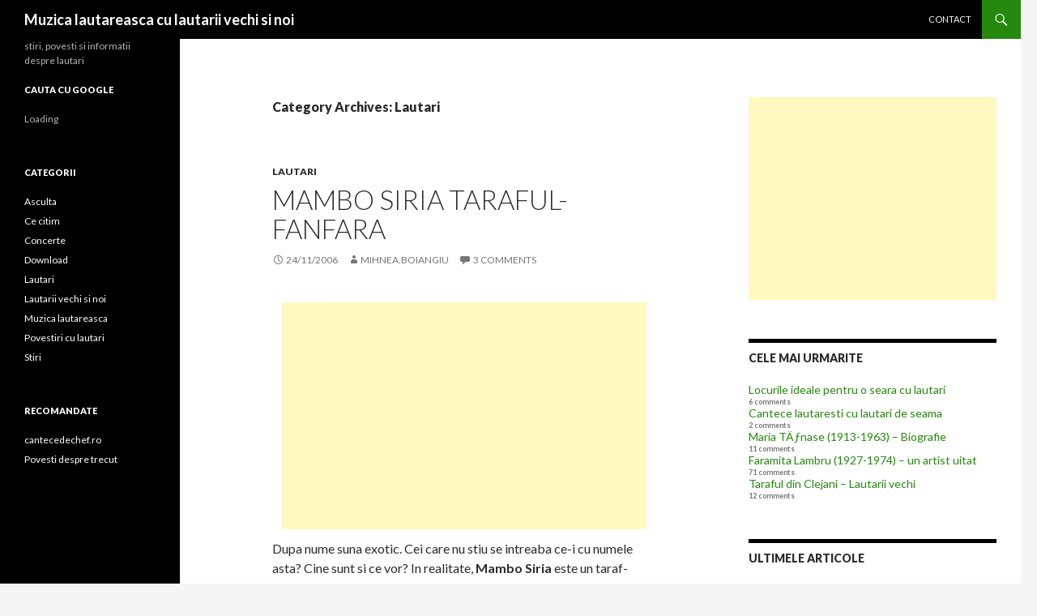

--- FILE ---
content_type: text/html; charset=UTF-8
request_url: http://www.lautari.ro/category/lautari/page/3/
body_size: 13884
content:
<!DOCTYPE html>
<!--[if IE 7]>
<html class="ie ie7" lang="en-US">
<![endif]-->
<!--[if IE 8]>
<html class="ie ie8" lang="en-US">
<![endif]-->
<!--[if !(IE 7) & !(IE 8)]><!-->
<html lang="en-US">
<!--<![endif]-->
<head>
	<meta charset="UTF-8">
	<meta name="viewport" content="width=device-width">
	<title>Lautari | Muzica lautareasca cu lautarii vechi si noi - Part 3</title>
	<link rel="profile" href="http://gmpg.org/xfn/11">
	<link rel="pingback" href="http://www.lautari.ro/xmlrpc.php">
	<!--[if lt IE 9]>
	<script src="http://www.lautari.ro/wp-content/themes/twentyfourteen/js/html5.js"></script>
	<![endif]-->
	<meta name='robots' content='max-image-preview:large' />

<!-- All in One SEO Pack 2.2.6.2 by Michael Torbert of Semper Fi Web Design[310,379] -->
<meta name="keywords"  content="lautari,lautarii vechi si noi" />
<meta name="robots" content="noindex,follow" />
<link rel='prev' href='http://www.lautari.ro/category/lautari/page/2/' />

<link rel="canonical" href="http://www.lautari.ro/category/lautari/page/3/" />
<!-- /all in one seo pack -->
<link rel='dns-prefetch' href='//fonts.googleapis.com' />
<link rel='dns-prefetch' href='//s.w.org' />
<link rel="alternate" type="application/rss+xml" title="Muzica lautareasca cu lautarii vechi si noi &raquo; Feed" href="http://www.lautari.ro/feed/" />
<link rel="alternate" type="application/rss+xml" title="Muzica lautareasca cu lautarii vechi si noi &raquo; Comments Feed" href="http://www.lautari.ro/comments/feed/" />
<link rel="alternate" type="application/rss+xml" title="Muzica lautareasca cu lautarii vechi si noi &raquo; Lautari Category Feed" href="http://www.lautari.ro/category/lautari/feed/" />
		<script type="text/javascript">
			window._wpemojiSettings = {"baseUrl":"https:\/\/s.w.org\/images\/core\/emoji\/13.1.0\/72x72\/","ext":".png","svgUrl":"https:\/\/s.w.org\/images\/core\/emoji\/13.1.0\/svg\/","svgExt":".svg","source":{"concatemoji":"http:\/\/www.lautari.ro\/wp-includes\/js\/wp-emoji-release.min.js?ver=5.8.12"}};
			!function(e,a,t){var n,r,o,i=a.createElement("canvas"),p=i.getContext&&i.getContext("2d");function s(e,t){var a=String.fromCharCode;p.clearRect(0,0,i.width,i.height),p.fillText(a.apply(this,e),0,0);e=i.toDataURL();return p.clearRect(0,0,i.width,i.height),p.fillText(a.apply(this,t),0,0),e===i.toDataURL()}function c(e){var t=a.createElement("script");t.src=e,t.defer=t.type="text/javascript",a.getElementsByTagName("head")[0].appendChild(t)}for(o=Array("flag","emoji"),t.supports={everything:!0,everythingExceptFlag:!0},r=0;r<o.length;r++)t.supports[o[r]]=function(e){if(!p||!p.fillText)return!1;switch(p.textBaseline="top",p.font="600 32px Arial",e){case"flag":return s([127987,65039,8205,9895,65039],[127987,65039,8203,9895,65039])?!1:!s([55356,56826,55356,56819],[55356,56826,8203,55356,56819])&&!s([55356,57332,56128,56423,56128,56418,56128,56421,56128,56430,56128,56423,56128,56447],[55356,57332,8203,56128,56423,8203,56128,56418,8203,56128,56421,8203,56128,56430,8203,56128,56423,8203,56128,56447]);case"emoji":return!s([10084,65039,8205,55357,56613],[10084,65039,8203,55357,56613])}return!1}(o[r]),t.supports.everything=t.supports.everything&&t.supports[o[r]],"flag"!==o[r]&&(t.supports.everythingExceptFlag=t.supports.everythingExceptFlag&&t.supports[o[r]]);t.supports.everythingExceptFlag=t.supports.everythingExceptFlag&&!t.supports.flag,t.DOMReady=!1,t.readyCallback=function(){t.DOMReady=!0},t.supports.everything||(n=function(){t.readyCallback()},a.addEventListener?(a.addEventListener("DOMContentLoaded",n,!1),e.addEventListener("load",n,!1)):(e.attachEvent("onload",n),a.attachEvent("onreadystatechange",function(){"complete"===a.readyState&&t.readyCallback()})),(n=t.source||{}).concatemoji?c(n.concatemoji):n.wpemoji&&n.twemoji&&(c(n.twemoji),c(n.wpemoji)))}(window,document,window._wpemojiSettings);
		</script>
		<style type="text/css">
img.wp-smiley,
img.emoji {
	display: inline !important;
	border: none !important;
	box-shadow: none !important;
	height: 1em !important;
	width: 1em !important;
	margin: 0 .07em !important;
	vertical-align: -0.1em !important;
	background: none !important;
	padding: 0 !important;
}
</style>
	<link rel='stylesheet' id='wp-block-library-css'  href='http://www.lautari.ro/wp-includes/css/dist/block-library/style.min.css?ver=5.8.12' type='text/css' media='all' />
<link rel='stylesheet' id='wp-pagenavi-css'  href='http://www.lautari.ro/wp-content/plugins/wp-pagenavi/pagenavi-css.css?ver=2.70' type='text/css' media='all' />
<link rel='stylesheet' id='twentyfourteen-lato-css'  href='https://fonts.googleapis.com/css?family=Lato%3A300%2C400%2C700%2C900%2C300italic%2C400italic%2C700italic&#038;subset=latin%2Clatin-ext' type='text/css' media='all' />
<link rel='stylesheet' id='genericons-css'  href='http://www.lautari.ro/wp-content/themes/twentyfourteen/genericons/genericons.css?ver=3.0.3' type='text/css' media='all' />
<link rel='stylesheet' id='twentyfourteen-style-css'  href='http://www.lautari.ro/wp-content/themes/twentyfourteen/style.css?ver=5.8.12' type='text/css' media='all' />
<!--[if lt IE 9]>
<link rel='stylesheet' id='twentyfourteen-ie-css'  href='http://www.lautari.ro/wp-content/themes/twentyfourteen/css/ie.css?ver=20131205' type='text/css' media='all' />
<![endif]-->
<link rel='stylesheet' id='wordpress-popular-posts-css'  href='http://www.lautari.ro/wp-content/plugins/wordpress-popular-posts/style/wpp.css?ver=3.2.2' type='text/css' media='all' />
<!-- This site uses the Google Analytics by Yoast plugin v5.4.4 - Universal enabled - https://yoast.com/wordpress/plugins/google-analytics/ -->
<script type="text/javascript">
	(function(i,s,o,g,r,a,m){i['GoogleAnalyticsObject']=r;i[r]=i[r]||function(){
		(i[r].q=i[r].q||[]).push(arguments)},i[r].l=1*new Date();a=s.createElement(o),
		m=s.getElementsByTagName(o)[0];a.async=1;a.src=g;m.parentNode.insertBefore(a,m)
	})(window,document,'script','//www.google-analytics.com/analytics.js','__gaTracker');

	__gaTracker('create', 'UA-348893-9', 'auto');
	__gaTracker('set', 'forceSSL', true);
	__gaTracker('require', 'displayfeatures');
	__gaTracker('send','pageview');

</script>
<!-- / Google Analytics by Yoast -->
<script type='text/javascript' src='http://www.lautari.ro/wp-includes/js/jquery/jquery.js?ver=3.6.0' id='jquery-core-js'></script>
<script type='text/javascript' src='http://www.lautari.ro/wp-includes/js/jquery/jquery-migrate.min.js?ver=3.3.2' id='jquery-migrate-js'></script>
<link rel="https://api.w.org/" href="http://www.lautari.ro/wp-json/" /><link rel="alternate" type="application/json" href="http://www.lautari.ro/wp-json/wp/v2/categories/6" /><link rel="EditURI" type="application/rsd+xml" title="RSD" href="http://www.lautari.ro/xmlrpc.php?rsd" />
<link rel="wlwmanifest" type="application/wlwmanifest+xml" href="http://www.lautari.ro/wp-includes/wlwmanifest.xml" /> 
<meta name="generator" content="WordPress 5.8.12" />

	<!-- Start Of Script Generated By cforms v540 [Oliver Seidel | www.deliciousdays.com] -->
	<link rel="stylesheet" type="text/css" href="http://www.lautari.ro/wp-content/plugins/contactforms/styling/cforms.css" />
	<script type="text/javascript" src="http://www.lautari.ro/wp-content/plugins/contactforms/js/cforms.js"></script>
	<!-- End Of Script Generated By cforms -->

<meta name="robots" content="noindex,follow" />
<!-- <meta name="NextGEN" version="2.0.79" /> -->
<link id='MediaRSS' rel='alternate' type='application/rss+xml' title='NextGEN Gallery RSS Feed' href='http://www.lautari.ro/wp-content/plugins/nextgen-gallery/products/photocrati_nextgen/modules/ngglegacy/xml/media-rss.php' />
<!-- Vipers Video Quicktags v6.6.0 | http://www.viper007bond.com/wordpress-plugins/vipers-video-quicktags/ -->
<style type="text/css">
.vvqbox { display: block; max-width: 100%; visibility: visible !important; margin: 10px auto; } .vvqbox img { max-width: 100%; height: 100%; } .vvqbox object { max-width: 100%; } 
</style>
<script type="text/javascript">
// <![CDATA[
	var vvqflashvars = {};
	var vvqparams = { wmode: "opaque", allowfullscreen: "true", allowscriptaccess: "always" };
	var vvqattributes = {};
	var vvqexpressinstall = "http://www.lautari.ro/wp-content/plugins/vipers-video-quicktags/resources/expressinstall.swf";
// ]]>
</script>
<script async src="//pagead2.googlesyndication.com/pagead/js/adsbygoogle.js"></script>
<script>
  (adsbygoogle = window.adsbygoogle || []).push({
    google_ad_client: "ca-pub-5505698715170817",
    enable_page_level_ads: true
  });
</script>
</head>

<body class="archive paged category category-lautari category-6 paged-3 category-paged-3 group-blog masthead-fixed list-view">
<div id="page" class="hfeed site">
	
	<header id="masthead" class="site-header" role="banner">
		<div class="header-main">
			<h1 class="site-title"><a href="http://www.lautari.ro/" rel="home">Muzica lautareasca cu lautarii vechi si noi</a></h1>

			<div class="search-toggle">
				<a href="#search-container" class="screen-reader-text" aria-expanded="false" aria-controls="search-container">Search</a>
			</div>

			<nav id="primary-navigation" class="site-navigation primary-navigation" role="navigation">
				<button class="menu-toggle">Primary Menu</button>
				<a class="screen-reader-text skip-link" href="#content">Skip to content</a>
				<div id="primary-menu" class="nav-menu"><ul>
<li class="page_item page-item-2"><a href="http://www.lautari.ro/contact/">Contact</a></li>
</ul></div>
			</nav>
		</div>

		<div id="search-container" class="search-box-wrapper hide">
			<div class="search-box">
				<form role="search" method="get" class="search-form" action="http://www.lautari.ro/">
				<label>
					<span class="screen-reader-text">Search for:</span>
					<input type="search" class="search-field" placeholder="Search &hellip;" value="" name="s" />
				</label>
				<input type="submit" class="search-submit" value="Search" />
			</form>			</div>
		</div>
	</header><!-- #masthead -->

	<div id="main" class="site-main">

	<section id="primary" class="content-area">
		<div id="content" class="site-content" role="main">

			
			<header class="archive-header">
				<h1 class="archive-title">Category Archives: Lautari</h1>

							</header><!-- .archive-header -->

			
<article id="post-18" class="post-18 post type-post status-publish format-standard hentry category-lautari tag-lautari-dinescu tag-lautari-la-cetate tag-mambo-siria">
	
	<header class="entry-header">
				<div class="entry-meta">
			<span class="cat-links"><a href="http://www.lautari.ro/category/lautari/" rel="category tag">Lautari</a></span>
		</div>
		<h1 class="entry-title"><a href="http://www.lautari.ro/mambo-siria/" rel="bookmark">Mambo Siria Taraful-Fanfara</a></h1>
		<div class="entry-meta">
			<span class="entry-date"><a href="http://www.lautari.ro/mambo-siria/" rel="bookmark"><time class="entry-date" datetime="2006-11-24T13:16:44+02:00">24/11/2006</time></a></span> <span class="byline"><span class="author vcard"><a class="url fn n" href="http://www.lautari.ro/author/admin/" rel="author">mihnea.boiangiu</a></span></span>			<span class="comments-link"><a href="http://www.lautari.ro/mambo-siria/#comments">3 Comments</a></span>
					</div><!-- .entry-meta -->
	</header><!-- .entry-header -->

		<div class="entry-content">
		
<!-- Easy Plugin for AdSense V8.20 -->
<!-- [leadin: 0 urCount: 0 urMax: 0] -->
<div class="ezAdsense adsense adsense-leadin" style="text-align:center;margin:12px;"><script async src="//pagead2.googlesyndication.com/pagead/js/adsbygoogle.js"></script>
<!-- Lautari_top_post -->
<ins class="adsbygoogle"
     style="display:block"
     data-ad-client="ca-pub-5505698715170817"
     data-ad-slot="1900916497"
     data-ad-format="auto"></ins>
<script>
(adsbygoogle = window.adsbygoogle || []).push({});
</script></div>
<!-- Easy Plugin for AdSense V8.20 -->
<p>Dupa nume suna exotic. Cei care nu stiu se intreaba ce-i cu numele asta? Cine sunt si ce vor? In realitate, <strong>Mambo Siria</strong> este un taraf-fanfara descoperit de Mircea Dinescu.</p>
<p>Formatia este din zona mosiei lui Dinescu, adica din Darvari, Mehedinti. Ritmurile pe care canta Mambo Siria sunt specifice zonei. Daca ati auzit vreodata lautari cantand la nuntile de la tara, sau la inmormantari atunci stiti despre ce vorbesc. Personal gasesc interesanta muzica lor, desi nu este nici muzica de mahala, nici de pahar si nici genul de muzica de petrecere.</p>
<span class="vvqbox vvqyoutube" style="width:400px;height:315px;"><span id="vvq-18-youtube-1"><a href="http://www.youtube.com/watch?v=En3IaJ0mEQM"><img src="http://img.youtube.com/vi/En3IaJ0mEQM/0.jpg" alt="YouTube Preview Image" /></a></span></span>
<span class="vvqbox vvqyoutube" style="width:400px;height:315px;"><span id="vvq-18-youtube-2"><a href="http://www.youtube.com/watch?v=1TbW5pO4sD0"><img src="http://img.youtube.com/vi/1TbW5pO4sD0/0.jpg" alt="YouTube Preview Image" /></a></span></span>

<!-- Easy Plugin for AdSense V8.20 -->
<!-- [leadout: 1 urCount: 1 urMax: 0] -->
<div class="ezAdsense adsense adsense-leadout" style="text-align:center;margin:12px;"><script async src="//pagead2.googlesyndication.com/pagead/js/adsbygoogle.js"></script>
<!-- Lautari_post_under -->
<ins class="adsbygoogle"
     style="display:inline-block;width:300px;height:250px"
     data-ad-client="ca-pub-5505698715170817"
     data-ad-slot="7807849298"></ins>
<script>
(adsbygoogle = window.adsbygoogle || []).push({});
</script></div>
<!-- Easy Plugin for AdSense V8.20 -->
	</div><!-- .entry-content -->
	
	<footer class="entry-meta"><span class="tag-links"><a href="http://www.lautari.ro/tag/lautari-dinescu/" rel="tag">lautari dinescu</a><a href="http://www.lautari.ro/tag/lautari-la-cetate/" rel="tag">lautari la cetate</a><a href="http://www.lautari.ro/tag/mambo-siria/" rel="tag">mambo siria</a></span></footer></article><!-- #post-## -->

<article id="post-17" class="post-17 post type-post status-publish format-standard hentry category-lautari category-noutati-despre-lautarii-vechi-si-noi tag-fratii-gore tag-romica-puceanu">
	
	<header class="entry-header">
				<div class="entry-meta">
			<span class="cat-links"><a href="http://www.lautari.ro/category/lautari/" rel="category tag">Lautari</a>, <a href="http://www.lautari.ro/category/noutati-despre-lautarii-vechi-si-noi/" rel="category tag">Lautarii vechi si noi</a></span>
		</div>
		<h1 class="entry-title"><a href="http://www.lautari.ro/romica-puceanu/" rel="bookmark">Romica Puceanu</a></h1>
		<div class="entry-meta">
			<span class="entry-date"><a href="http://www.lautari.ro/romica-puceanu/" rel="bookmark"><time class="entry-date" datetime="2006-11-22T16:05:06+02:00">22/11/2006</time></a></span> <span class="byline"><span class="author vcard"><a class="url fn n" href="http://www.lautari.ro/author/admin/" rel="author">mihnea.boiangiu</a></span></span>			<span class="comments-link"><a href="http://www.lautari.ro/romica-puceanu/#comments">13 Comments</a></span>
					</div><!-- .entry-meta -->
	</header><!-- .entry-header -->

		<div class="entry-content">
		<p>Artisti mari care au fost uitati. Daca rescolesti internetul nu ai sa gasesti foarte multe informatii, despre Romica Puceanu. Am incercat sa strang toate cautarile mele intr-un articol, care sa prezinte cat mai bine viata cantaretei.</p>
<p><img alt="Romica Puceanu" title="Romica Puceanu" style="margin: 0pt 1em 1em 0pt; float: left" src="http://img226.imageshack.us/img226/8711/romicapuceanuli6.jpg" />Romica Puceanu s-a nascut in anul 1928, in Bucuresti. Deoarece facea parte dintr-o familie de cantareti, Romica Puceanu si-a facut debutul la varsta de 14 ani. In anii 1960-1970 Romica Puceanu a devenit o artista neintrecuta in planul muzicii lautaresti. Tot in aceasta perioada a inregistrat cateva albume alaturi de mari artisti ai vremii: Floarea Cioaca, Taraful Fratilor Gore sau Ion Albesteanu. In cantecele interpretei sa observa influentele orientale imbinate cu cu muzica traditionala tiganeasca. Spre exemplu melodia &#8220;Ileana, Ileana&#8221; are un ritm extraordinar cu influente turecesti.</p>
<p>Alte melodii de succes ale interpretei sunt: &#8220;La carciuma de la drum&#8221;, &#8220;Inima de tiganca&#8221;, &#8220;De cand te iubesc pe tine&#8221;, &#8220;Saraiman&#8221;. Speram ca acest tezaur nu se va pierde in negura vremurilor. Spun asta, fiindca exista foarte putine informatii despre acesti artisti de muzica lautareasca. Probabil ca in acea perioada neagra a comunismului, erau foarte greu de acceptat ca niste artisti veritabili, si de aceea nimeni nu le-a acordat nicio atentie.</p>
<p>Romica Puceanu s-a stins din viata in anul 1996 in urma unui tragic accident de masina. Cantecele de succes au ramas in inimile romanilor si nu numai. Romica Puceanu a fost si este apreciata si peste hotare, si reprezinta un punct de referinta in muzica traditionala lautareasca.</p>
<p><img width="400" alt="Romica Puceanu si Fratii Gore" title="Romica Puceanu si Fratii Gore" src="http://img20.imageshack.us/img20/6683/romica1cv8.jpg" /></p>
 <!-- Easy Plugin for AdSense Unfiltered [count: 2 is not less than 2] -->	</div><!-- .entry-content -->
	
	<footer class="entry-meta"><span class="tag-links"><a href="http://www.lautari.ro/tag/fratii-gore/" rel="tag">fratii gore</a><a href="http://www.lautari.ro/tag/romica-puceanu/" rel="tag">romica puceanu</a></span></footer></article><!-- #post-## -->

<article id="post-16" class="post-16 post type-post status-publish format-standard hentry category-lautari category-noutati-despre-lautarii-vechi-si-noi tag-biografie tag-ciuleandra tag-maria-tanase tag-muzica-de-petrecere">
	
	<header class="entry-header">
				<div class="entry-meta">
			<span class="cat-links"><a href="http://www.lautari.ro/category/lautari/" rel="category tag">Lautari</a>, <a href="http://www.lautari.ro/category/noutati-despre-lautarii-vechi-si-noi/" rel="category tag">Lautarii vechi si noi</a></span>
		</div>
		<h1 class="entry-title"><a href="http://www.lautari.ro/maria-tanase-biografie/" rel="bookmark">Maria TÄƒnase (1913-1963) &#8211; Biografie</a></h1>
		<div class="entry-meta">
			<span class="entry-date"><a href="http://www.lautari.ro/maria-tanase-biografie/" rel="bookmark"><time class="entry-date" datetime="2006-11-15T23:44:58+02:00">15/11/2006</time></a></span> <span class="byline"><span class="author vcard"><a class="url fn n" href="http://www.lautari.ro/author/admin/" rel="author">mihnea.boiangiu</a></span></span>			<span class="comments-link"><a href="http://www.lautari.ro/maria-tanase-biografie/#comments">11 Comments</a></span>
					</div><!-- .entry-meta -->
	</header><!-- .entry-header -->

		<div class="entry-content">
		<p>Despre acest nume se pot scrie pagini intregi. Eu o sa va spun cateva lucruri esentiale din viata unei mare artiste a neamului. &#8220;Ne aflam in fata unui fenomen! N-am mai auzit pana azi nici un cantaret izbutind sa interpreteze cu asemenea talent si originalitate cantecul nostru popular, pastrand nealterata autenticitatea versului si melodiei&#8221;, spunea compozitorul si dirijorul Theodor Rogalski.</p>
<p><img style="margin: 0pt 1em 1em 0pt; float: left;" title="Maria Tanase" src="http://img236.imageshack.us/img236/2916/mariatk4.jpg" alt="Maria Tanase" align="left" /><strong>Maria Tanase</strong> s-a nascut in Bucuresti, pe 25 septembrie 1913, in mahalaua Caramidarilor, pe ulita Livada cu Duzi. Era fiica Anei Munteanu si a horticultorului Ionel Coanda Tanase. Prima data a aparut in public pe scena Caminului Cultural &#8220;Caramidarii de Jos&#8221; in anul 1921. Apoi pe scena Liceului &#8220;Ion Heliade Radulescu&#8221;, unde a frecventat cursul inferior. Cu ajutorul gazetarului Sandu Eliad a patruns in atmosfera unui cenaclu al tinerilor intelectuali ai carui memebrii o vor sfatui sa-si valorifice insusirile artistice si sa urce pe scena. Debutul artistic a avut loc la teatrul de revista condus de renumitul Constantin Tanase. Apare in revista &#8220;Carabus-Expres&#8221; din 2 iunie 1934 cu pseudonimul daruit de Constantin Tanase &#8211; Mary Atanasiu.<br />
Primele inregistrari pe discuri de ceara le-a facut in anul 1936 sub patronajul casei de discuri londoneze &#8220;Columbia&#8221;, cu ajutorul artistei Aurora Sotropa, de care a legat-o ulterior o mare prietenie si la invitatia careia a mers la Viena pentru a face noi inregistrari, in toamna aceluiasi an. Aparitia Mariei Tanase, o interpreta necunoscuta, careia vestita si vechea firma londoneza ii imprima un numar mare de discuri se inregistreaza ca un eveniment. In 20 febraurie 1937, Maria Tanase debuteaza la Radio Bucuresti.</p>
<p>In 1938 se integreaza in colectivul artistic al &#8220;Alhambrei&#8221; intemeiata de omul de teatru Nicolae Vladoianu, acceptand sa cante cu un taraf taranesc alcatuit de ea. Dupa succesul cu &#8220;Constelatia Alhambrei&#8221; accepta sa-si verse tolba cu cantece pe estrada restaurantului &#8220;Neptun&#8221;, langa Piata Buzesti, unde ii va cunoaste pe Nicolae Folescu, marele nostru cantaret de opera, scriitorul Alexandru Hodos, sculptorul Mac Constantinescu, poetul Camil Baltazar, dipliomati si oameni de afaceri straini, atrasi de noutatea si frumusetea folclorului romanesc, desavarsirea doinelor noastre si intelepciunea cuprinsa in versul romanesc, rezultat din lunga si grea suferinta. Incepand cu 1939 se deschide activitatea internationala a talentatei interprete. Maria Tanase si Grigoras Dinicu sunt desemnati &#8220;ambasadori ai muzicii populare romanesti&#8221; la expozitia internationala de al New York.</p>
<p><a href="http://www.lautari.ro/wp-content/uploads/2006/11/Maria_Tanase_1.jpg"><img loading="lazy" class="aligncenter size-full wp-image-258" title="Maria_Tanase" src="http://www.lautari.ro/wp-content/uploads/2006/11/Maria_Tanase_1.jpg" alt="" width="325" height="492" srcset="http://www.lautari.ro/wp-content/uploads/2006/11/Maria_Tanase_1.jpg 325w, http://www.lautari.ro/wp-content/uploads/2006/11/Maria_Tanase_1-198x300.jpg 198w" sizes="(max-width: 325px) 100vw, 325px" /></a></p>
<p>In anii &#8217;40, in perioada dictaturii legionare, artista a avut mari probleme si datorita faptului ca avea cercul sau de prieteni evrei &#8211; Harry Brauner. Matritele discurilor aflate in discoteca Radio au fost distruse in mare parte. Salvarea vine din partea unui demnitar strain, care doreste sa asculte muzica populara interpretata de Maria Tanase si din partea unui vechi angajat al Radiodifuziunii, care scoate la iveala doua discuri nedistruse ale interpretei. A revenit in viata artistica si s-a bucurat de un mare succes turneul ei in Turcia, unde este declarata &#8220;cetatean de onoare&#8221;.</p>
<p>In anul 1955, a primit â€žPremiul de Statâ€, iar doi ani mai tarziu titlul de â€žArtist emeritâ€. Maria Tanase dorea ca restul vietii sa-l inchine invatamÃ¢ntului pedagogic de factura folclorica. La cererea sa, a fost transferata in functia de folclorist la orchestra â€žTaraful Gorjuluiâ€œ din Tg. Jiu, unde prezinta concerte si spectacole apartinand filonului folcloric oltenesc. S-a stins din viata in anul 1963 la 22 iunie.</p>
<p>Maria Tanase a lasat in urma s-a o bogata mostenire folclorica si artistica. Vreau sa reamintesc cateva piese celebre din repertoriul artistei: &#8220;Bun e vinul ghiurghiuliu&#8221;, &#8220;Ciuleandra&#8221;, &#8220;Agurida&#8221;, &#8220;Marie, si Marioara&#8221;. Ii multumim pentru acea voce minunata!</p>
<span class="vvqbox vvqyoutube" style="width:400px;height:315px;"><span id="vvq-16-youtube-1"><a href="http://www.youtube.com/watch?v=0W395ryBuqg"><img src="http://img.youtube.com/vi/0W395ryBuqg/0.jpg" alt="YouTube Preview Image" /></a></span></span>
 <!-- Easy Plugin for AdSense Unfiltered [count: 2 is not less than 2] -->	</div><!-- .entry-content -->
	
	<footer class="entry-meta"><span class="tag-links"><a href="http://www.lautari.ro/tag/biografie/" rel="tag">biografie</a><a href="http://www.lautari.ro/tag/ciuleandra/" rel="tag">ciuleandra</a><a href="http://www.lautari.ro/tag/maria-tanase/" rel="tag">Maria Tanase</a><a href="http://www.lautari.ro/tag/muzica-de-petrecere/" rel="tag">muzica de petrecere</a></span></footer></article><!-- #post-## -->

<article id="post-13" class="post-13 post type-post status-publish format-standard hentry category-lautari category-noutati-despre-lautarii-vechi-si-noi">
	
	<header class="entry-header">
				<div class="entry-meta">
			<span class="cat-links"><a href="http://www.lautari.ro/category/lautari/" rel="category tag">Lautari</a>, <a href="http://www.lautari.ro/category/noutati-despre-lautarii-vechi-si-noi/" rel="category tag">Lautarii vechi si noi</a></span>
		</div>
		<h1 class="entry-title"><a href="http://www.lautari.ro/inegalabilul-dona-dumitru-siminica/" rel="bookmark">Inegalabilul Dona Dumitru Siminica</a></h1>
		<div class="entry-meta">
			<span class="entry-date"><a href="http://www.lautari.ro/inegalabilul-dona-dumitru-siminica/" rel="bookmark"><time class="entry-date" datetime="2006-11-14T01:17:00+02:00">14/11/2006</time></a></span> <span class="byline"><span class="author vcard"><a class="url fn n" href="http://www.lautari.ro/author/admin/" rel="author">mihnea.boiangiu</a></span></span>			<span class="comments-link"><a href="http://www.lautari.ro/inegalabilul-dona-dumitru-siminica/#comments">5 Comments</a></span>
					</div><!-- .entry-meta -->
	</header><!-- .entry-header -->

		<div class="entry-content">
		<p>In mod cert ati auzit cel putin o piesa a marelui maestru. Cine nu stie de melodia &#8220;Cine are fata mare&#8221;, sau &#8220;La salul cel negru&#8221;? Cei tineri nu prea cunosc despre cine este vorba si il confunda pe<strong> Dona Dumitru Siminica</strong>. Totusi artistul este un nume de referinta in <em>muzica lautareasca traditionala</em>.</p>
<p><img align="left" style="margin: 0pt 1em 1em 0pt; float: left" title="Dona Dumitru Siminica" alt="Dona Dumitru Siminica" src="http://img65.imageshack.us/img65/2358/donauk2.jpg" />Dona Dumitru Siminica s-a nascut la Targoviste in anul 1926. In perioada interbelica, familia sa a venit in Bucuresti, fiindca se construia masiv dupa razboi, si puteau gasi de munca. Tatal sau lucra ziua pe un santier, iar noaptea canta la vioara in diverse zone din Bucuresti. Tanarul Siminica a mostenit talentul artistic al tatalui sau, dar a lucrat o buna perioada pe santiere, inainte de a-si crea un nume de artist in anul 1962.</p>
<p>Siminica este recunoscut pentru vocea sa androgina. Era curios pentru un barbat sa atinga asemenea octave. Lumea era mai mult atrasa de vocea sa decat de sunetul viorii. Dona Dumitru Siminica si-a facut un taraf de vis al vremii ce includea urmatorii membri: Marin Marangros, fratii Bebe, Costica Serban si  Grigore Ciuciuc. Maestrul canta melodii de jale, cantece de pahar si romante. A colaborat cu alti mari artisti ai vremii, precum Faramita Lambru, Maria Tanase sau Gabi Lunca.</p>
<p>Tot Dona Dumitru Siminica a fost cel care a inregistrat pentru prima data muzica lautareasca in limba tiganeasca. Artistul a fost apreciat deopotriva si de romani, dar si de tigani, tocmai pentru ca in repertoriul sau muzical avea melodii in ambele limbi. In anii &#8217;70, Dona Dumitru Siminica era in apogeul carierei, si era unul dintre cei mai apreciati artisti ai genului.</p>
<p>La inceputul anilor &#8217;80, artistul a fost gasit mort in apartamentul sau din Calea Grivitei, Bucuresti.  Dupa ce a cantat o noapte la o nunta, inima sa a incetat sa mai bata. Moartea sa nu a tinut capul de afis al ziarelor vremii. Din pacate nu exista articole, carti sau interviuri cu Dona Dumitru Siminica, cum nu exista nici cu alti artisti de pe scena muzicii lautaresti. Speram ca acest blog le va pastra amintirea vie in inimile dumneavoastra.</p>
 <!-- Easy Plugin for AdSense Unfiltered [count: 2 is not less than 2] -->	</div><!-- .entry-content -->
	
	</article><!-- #post-## -->

<article id="post-9" class="post-9 post type-post status-publish format-standard hentry category-lautari">
	
	<header class="entry-header">
				<div class="entry-meta">
			<span class="cat-links"><a href="http://www.lautari.ro/category/lautari/" rel="category tag">Lautari</a></span>
		</div>
		<h1 class="entry-title"><a href="http://www.lautari.ro/lautarii-sunt-populari/" rel="bookmark">Lautarii sunt populari</a></h1>
		<div class="entry-meta">
			<span class="entry-date"><a href="http://www.lautari.ro/lautarii-sunt-populari/" rel="bookmark"><time class="entry-date" datetime="2006-10-20T13:13:10+02:00">20/10/2006</time></a></span> <span class="byline"><span class="author vcard"><a class="url fn n" href="http://www.lautari.ro/author/admin/" rel="author">mihnea.boiangiu</a></span></span>			<span class="comments-link"><a href="http://www.lautari.ro/lautarii-sunt-populari/#comments">1 Comment</a></span>
					</div><!-- .entry-meta -->
	</header><!-- .entry-header -->

		<div class="entry-content">
		<p>Tot surfand asa pe net am gasit alti lautari, de data asta din Italia. Ei asa isi spun lautari. Muzica insa e cam departe de ceea ce inseamna taraf. Am gasit pe <a title="http://www.ilautari.com" target="_blank" href="http://www.ilautari.com">website-ul</a> lor cateva piese pe care le-am asculat. Cam subtire. Baietii astia ar trebui sa vina in Romania sa asculte ceva autentic si atunci sa inteleaga ce inseamna lautar. Muzica lor are influente orientale si exotice. Nu seamana deloc cu muzica noastra. Le uram succes si poate o sa vina aici sa invete arta.<br />
<img width="350" align="middle" title="Lautari" alt="Lautari" src="http://img206.imageshack.us/img206/1520/lautarinm5.jpg" /></p>
 <!-- Easy Plugin for AdSense Unfiltered [count: 2 is not less than 2] -->	</div><!-- .entry-content -->
	
	</article><!-- #post-## -->

<article id="post-8" class="post-8 post type-post status-publish format-standard hentry category-lautari">
	
	<header class="entry-header">
				<div class="entry-meta">
			<span class="cat-links"><a href="http://www.lautari.ro/category/lautari/" rel="category tag">Lautari</a></span>
		</div>
		<h1 class="entry-title"><a href="http://www.lautari.ro/concert-tudor-gheorghe/" rel="bookmark">Concert Tudor Gheorghe</a></h1>
		<div class="entry-meta">
			<span class="entry-date"><a href="http://www.lautari.ro/concert-tudor-gheorghe/" rel="bookmark"><time class="entry-date" datetime="2006-10-19T12:05:36+02:00">19/10/2006</time></a></span> <span class="byline"><span class="author vcard"><a class="url fn n" href="http://www.lautari.ro/author/admin/" rel="author">mihnea.boiangiu</a></span></span>			<span class="comments-link"><a href="http://www.lautari.ro/concert-tudor-gheorghe/#comments">3 Comments</a></span>
					</div><!-- .entry-meta -->
	</header><!-- .entry-header -->

		<div class="entry-content">
		<p>&#8220;Calvarul unei inime pribege&#8221;-un nou concert al marelui artist in Bucuresti. Dupa succesul din aceasta vara, Tudor Gheorghe concerteaza din nou in capitala. Spectacolul va avea loc la Sala Palatului, iar biletele vor costa intre 30-70RON. Pana la data concetului &#8211; 3 noiembrie ora 19:00 se pot cumpara bilete de la Sala Palatului, Teatrul National, Music Box, Magazinul Muzica, World of Music, Magazinul Victoria.</p>
<p><img style="margin: 0pt 1em 1em 0pt; float: left" src="http://img216.imageshack.us/img216/3364/tudorghegx4.jpg" />Concertul va consta in interpretarea unor piese din perioada interbelica a Bucurestiului. â€œMa obseda dorul nebun din refrenele prea nedrept uitate, rafinamentul, simplitatea, dulceata acestor cantece care trebuie cunoscute si de publicul de acum. Poemele cantate pe care le propun spre aducere aminte si spre cunoastere au o eleganta spirituala pe care am pierdut-o. Cu ochii inainte spre Europa am uitat ca am fost nu de foarte mult timp europeni. Kitchul care ma inconjoara, nu numai in plan muzical, ma revolta si ma simt dator sa raspund in felul meu. Tinerii care ma onoreza cu prezenta lor la spectacolele mele trebuie sa cunoasca aceasta muzicaâ€, a marturisit Tudor Gheorghe.</p>
<p>Speram ca dupa succesul &#8220;Petrecerea cu taraf&#8221;, acest spectacol se va ridica la inaltimea asteptarilor. Cu siguranta maestrul va da tot ce e mai bun in stilul caracteristic. Intentionez sa merg la acest spectacol si de aceea ma apuc sa caut bilete. De obicei asemenea concerte se desfasoara cu casa inchisa. Sa auzim de bine!</p>
 <!-- Easy Plugin for AdSense Unfiltered [count: 2 is not less than 2] -->	</div><!-- .entry-content -->
	
	</article><!-- #post-## -->

<article id="post-4" class="post-4 post type-post status-publish format-standard hentry category-lautari">
	
	<header class="entry-header">
				<div class="entry-meta">
			<span class="cat-links"><a href="http://www.lautari.ro/category/lautari/" rel="category tag">Lautari</a></span>
		</div>
		<h1 class="entry-title"><a href="http://www.lautari.ro/lautarii-din-polonia/" rel="bookmark">Lautarii din Polonia</a></h1>
		<div class="entry-meta">
			<span class="entry-date"><a href="http://www.lautari.ro/lautarii-din-polonia/" rel="bookmark"><time class="entry-date" datetime="2006-10-14T00:08:54+02:00">14/10/2006</time></a></span> <span class="byline"><span class="author vcard"><a class="url fn n" href="http://www.lautari.ro/author/admin/" rel="author">mihnea.boiangiu</a></span></span>			<span class="comments-link"><a href="http://www.lautari.ro/lautarii-din-polonia/#respond">Leave a comment</a></span>
					</div><!-- .entry-meta -->
	</header><!-- .entry-header -->

		<div class="entry-content">
		<p>&#8220;Lautari &#8211; from &#8220;leute&#8221; &#8211; lute &#8211; is the name given to musicians who originated as household slaves in the areas of what is today Romania and Moldavia until the abolishment of serfdom in the 1860s. They were household servants, first for Greek and Turkish masters, and later at Romanian and Hungarian manors and monasteries. The greater part of them were Gypsies, who after the abolition of serfdom and the enfranchisement of the former serfs fused into rural societies and settled mostly in Wallachia. There they created close, homogeneous communities, where they cultivated their musical traditions.&#8221;</p>
<p>Surfand pe net am gasit o <a title="Lautari" target="_blank" href="http://www.lautari.art.pl/en/muzykanci.php">pagina</a> din care am selectat fragmentul de mai sus. <a target="_blank" href="http://img61.imageshack.us/my.php?image=tarafvl5.jpg"><img border="0" align="right" alt="Lautar" src="http://img61.imageshack.us/img61/3309/tarafvl5.th.jpg" /></a>Am luat in limba engleza, ca poloneza nu ma incalzeste deloc. E frumos ca se mai scrie despre noi si in sensul pozitiv. Se pare ca muzica lautareasca este considerata o muzica de buna calitate si in afara. Sa auzim de bine!</p>
 <!-- Easy Plugin for AdSense Unfiltered [count: 2 is not less than 2] -->	</div><!-- .entry-content -->
	
	</article><!-- #post-## -->
	<nav class="navigation paging-navigation" role="navigation">
		<h1 class="screen-reader-text">Posts navigation</h1>
		<div class="pagination loop-pagination">
			<a class="prev page-numbers" href="http://www.lautari.ro/category/lautari/page/2/">&larr; Previous</a>
<a class="page-numbers" href="http://www.lautari.ro/category/lautari/">1</a>
<a class="page-numbers" href="http://www.lautari.ro/category/lautari/page/2/">2</a>
<span aria-current="page" class="page-numbers current">3</span>		</div><!-- .pagination -->
	</nav><!-- .navigation -->
			</div><!-- #content -->
	</section><!-- #primary -->

<div id="content-sidebar" class="content-sidebar widget-area" role="complementary">
	<aside id="text-474204253" class="widget widget_text">			<div class="textwidget"><script async src="//pagead2.googlesyndication.com/pagead/js/adsbygoogle.js"></script>
<!-- Lautari_sidebar -->
<ins class="adsbygoogle"
     style="display:block"
     data-ad-client="ca-pub-5505698715170817"
     data-ad-slot="9563784092"
     data-ad-format="auto"></ins>
<script>
(adsbygoogle = window.adsbygoogle || []).push({});
</script></div>
		</aside>
<!-- WordPress Popular Posts Plugin v3.2.2 [W] [all] [views] [regular] -->
<aside id="wpp-3" class="widget popular-posts">
<h1 class="widget-title">Cele mai urmarite</h1>
<ul class="wpp-list">
<li><a href="http://www.lautari.ro/locurile-ideale-pentru-o-seara-cu-lautari/" title="Locurile ideale pentru o seara cu lautari" class="wpp-post-title" target="_self">Locurile ideale pentru o seara cu lautari</a>  <span class="post-stats"><span class="wpp-comments">6 comments</span></span> </li>
<li><a href="http://www.lautari.ro/cantece-lautaresti-cu-lautari-de-seama/" title="Cantece lautaresti cu lautari de seama" class="wpp-post-title" target="_self">Cantece lautaresti cu lautari de seama</a>  <span class="post-stats"><span class="wpp-comments">2 comments</span></span> </li>
<li><a href="http://www.lautari.ro/maria-tanase-biografie/" title="Maria TÄƒnase (1913-1963) &#8211; Biografie" class="wpp-post-title" target="_self">Maria TÄƒnase (1913-1963) &#8211; Biografie</a>  <span class="post-stats"><span class="wpp-comments">11 comments</span></span> </li>
<li><a href="http://www.lautari.ro/faramita-lambru-1927-1974-un-artist-uitat/" title="Faramita Lambru (1927-1974) &#8211; un artist uitat" class="wpp-post-title" target="_self">Faramita Lambru (1927-1974) &#8211; un artist uitat</a>  <span class="post-stats"><span class="wpp-comments">71 comments</span></span> </li>
<li><a href="http://www.lautari.ro/taraful-din-clejani-lautarii-vechi/" title="Taraful din Clejani &#8211; Lautarii vechi" class="wpp-post-title" target="_self">Taraful din Clejani &#8211; Lautarii vechi</a>  <span class="post-stats"><span class="wpp-comments">12 comments</span></span> </li>

</ul>
</aside>
<!-- End WordPress Popular Posts Plugin v3.2.2 -->

		<aside id="recent-posts-2" class="widget widget_recent_entries">
		<h1 class="widget-title">Ultimele articole</h1>
		<ul>
											<li>
					<a href="http://www.lautari.ro/lautari-de-bucarest-asculti-muzica/">Lautari de Bucarest &#8211; Asculti muzica!</a>
									</li>
											<li>
					<a href="http://www.lautari.ro/cantece-lautaresti-cu-lautari-de-seama/">Cantece lautaresti cu lautari de seama</a>
									</li>
											<li>
					<a href="http://www.lautari.ro/o-fanfara-neaosa/">O fanfara neaosa</a>
									</li>
											<li>
					<a href="http://www.lautari.ro/miezu-lu-chefu/">Miezu&#8217; lu&#8217; chefu&#8217;</a>
									</li>
											<li>
					<a href="http://www.lautari.ro/florea-cioaca-zice-din-vioara/">Florea Cioaca zice din vioara</a>
									</li>
					</ul>

		</aside></div><!-- #content-sidebar -->
<div id="secondary">
		<h2 class="site-description">stiri, povesti si informatii despre lautari</h2>
	
	
		<div id="primary-sidebar" class="primary-sidebar widget-area" role="complementary">
		<aside id="text-473393991" class="widget widget_text"><h1 class="widget-title">Cauta cu Google</h1>			<div class="textwidget"><!-- Google Custom Search Element -->
<div id="cse" style="width:100%;">Loading</div>
<script src="http://www.google.com/jsapi" type="text/javascript"></script>
<script type="text/javascript">
  google.load('search', '1');
  google.setOnLoadCallback(function(){
    var cse = new google.search.CustomSearchControl();
    cse.enableAds('pub-5505698715170817');
    cse.draw('cse');
  }, true);
</script></div>
		</aside><aside id="categories-178525881" class="widget widget_categories"><h1 class="widget-title">Categorii</h1>
			<ul>
					<li class="cat-item cat-item-9"><a href="http://www.lautari.ro/category/asculta/">Asculta</a>
</li>
	<li class="cat-item cat-item-11"><a href="http://www.lautari.ro/category/ce-citim/">Ce citim</a>
</li>
	<li class="cat-item cat-item-7"><a href="http://www.lautari.ro/category/concerte/">Concerte</a>
</li>
	<li class="cat-item cat-item-54"><a href="http://www.lautari.ro/category/download/">Download</a>
</li>
	<li class="cat-item cat-item-6 current-cat"><a aria-current="page" href="http://www.lautari.ro/category/lautari/">Lautari</a>
</li>
	<li class="cat-item cat-item-3"><a href="http://www.lautari.ro/category/noutati-despre-lautarii-vechi-si-noi/">Lautarii vechi si noi</a>
</li>
	<li class="cat-item cat-item-2"><a href="http://www.lautari.ro/category/muzica-lautareasca/">Muzica lautareasca</a>
</li>
	<li class="cat-item cat-item-5"><a href="http://www.lautari.ro/category/povestiri-cu-lautari/">Povestiri cu lautari</a>
</li>
	<li class="cat-item cat-item-8"><a href="http://www.lautari.ro/category/stiri/">Stiri</a>
</li>
			</ul>

			</aside><aside id="linkcat-13" class="widget widget_links"><h1 class="widget-title">Recomandate</h1>
	<ul class='xoxo blogroll'>
<li><a href="http://www.cantecedechef.ro" title="Muzica Romaneasca &#8211; Versuri,Auditie,Karaoke">cantecedechef.ro</a></li>
<li><a href="http://povestidespretrecut.wordpress.com/">Povesti despre trecut</a></li>

	</ul>
</aside>
	</div><!-- #primary-sidebar -->
	</div><!-- #secondary -->

		</div><!-- #main -->

		<footer id="colophon" class="site-footer" role="contentinfo">

			
			<div class="site-info">
								<a href="https://wordpress.org/">Proudly powered by WordPress</a>
			</div><!-- .site-info -->
		</footer><!-- #colophon -->
	</div><!-- #page -->

	<!-- ngg_resource_manager_marker --><script type='text/javascript' src='http://www.lautari.ro/wp-content/themes/twentyfourteen/js/functions.js?ver=20150315' id='twentyfourteen-script-js'></script>
<script type='text/javascript' src='http://www.lautari.ro/wp-includes/js/wp-embed.min.js?ver=5.8.12' id='wp-embed-js'></script>
<script type='text/javascript' src='http://www.lautari.ro/wp-includes/js/swfobject.js?ver=2.2-20120417' id='swfobject-js'></script>

<script type="text/javascript">
	swfobject.embedSWF("http://www.youtube.com/v/En3IaJ0mEQM&#038;rel=0&#038;fs=1&#038;showsearch=0&#038;showinfo=0", "vvq-18-youtube-1", "400", "315", "10", vvqexpressinstall, vvqflashvars, vvqparams, vvqattributes);
	swfobject.embedSWF("http://www.youtube.com/v/1TbW5pO4sD0&#038;rel=0&#038;fs=1&#038;showsearch=0&#038;showinfo=0", "vvq-18-youtube-2", "400", "315", "10", vvqexpressinstall, vvqflashvars, vvqparams, vvqattributes);
	swfobject.embedSWF("http://www.youtube.com/v/0W395ryBuqg&#038;rel=0&#038;fs=1&#038;showsearch=0&#038;showinfo=0", "vvq-16-youtube-1", "400", "315", "10", vvqexpressinstall, vvqflashvars, vvqparams, vvqattributes);
</script>
</body>
</html>

--- FILE ---
content_type: text/html; charset=utf-8
request_url: https://www.google.com/recaptcha/api2/aframe
body_size: 264
content:
<!DOCTYPE HTML><html><head><meta http-equiv="content-type" content="text/html; charset=UTF-8"></head><body><script nonce="s5_r_ZH1Ya70rdhFtczeJg">/** Anti-fraud and anti-abuse applications only. See google.com/recaptcha */ try{var clients={'sodar':'https://pagead2.googlesyndication.com/pagead/sodar?'};window.addEventListener("message",function(a){try{if(a.source===window.parent){var b=JSON.parse(a.data);var c=clients[b['id']];if(c){var d=document.createElement('img');d.src=c+b['params']+'&rc='+(localStorage.getItem("rc::a")?sessionStorage.getItem("rc::b"):"");window.document.body.appendChild(d);sessionStorage.setItem("rc::e",parseInt(sessionStorage.getItem("rc::e")||0)+1);localStorage.setItem("rc::h",'1768414773812');}}}catch(b){}});window.parent.postMessage("_grecaptcha_ready", "*");}catch(b){}</script></body></html>

--- FILE ---
content_type: text/css
request_url: http://www.lautari.ro/wp-content/plugins/contactforms/styling/cforms.css
body_size: 1804
content:
/*                                                    */
/*  main 'top-level' form elements                    */
/*                                                    */

.cform { 
	margin:10px auto 0 auto; 
	width: 410px; 
}

.cform fieldset	{ 
	margin-top:10px; 
	padding:5px 0 15px 0; 
	border:1px solid #adadad; 
	border-left-color:#ececec; 
	border-top-color:#ececec; 
	background:#f7f7f7; }

.cform fieldset.cf_hidden { 
	border:none!important;
	background:none!important;
	padding:0!important;
	margin:0!important;
}

.cform legend { 
	margin-left:10px;
	padding: 0 2px; 
	font:normal 20px Times; 
}

ol.cf-ol { 
	margin:0; 
	padding:0; 
}
ol.cf-ol li	{ 
	margin:5px 0!important; /*some themes may interfere otherwise*/
	padding:0; 
	list-style:none!important; 
	text-align:left;
}


/*                                                    */
/* just for text-only fields (no input)               */
/*                                                    */

ol.cf-ol li.textonly {
	padding:3px 0; 
	text-align:center;
}


/*                                                    */
/* global definitions for field labels                */
/*                                                    */

.cform label {
	width:90px; 
	margin:2px 10px 0 0; 
	display:-moz-inline-box; /*for mozilla*/
	display:inline-block; /*for Opera & IE*/
	text-align:right;
	vertical-align:top;
}
.cform label span {
	width:90px; /* must be the same as above!*/
	display:block; 
}

label.cf-before {
	margin:0 10px 0 0; 
}

label.cf-after 	{
	margin:0 0 0 6px;
	width:200px;
	text-align:left;
}

label.cf-after span {
	width:200px;
	display:block;
}

label.cf-group-after {
	margin:0 0 0 2px;
	width:60px;
	text-align:left;
}
label.cf-group-after span {
	width:60px;
	display:block;
}

/*                                                    */
/*   FORM FIELDS general formatting                   */
/*                                                    */

.cform input,
.cform textarea,
.cform select { 
	padding:1px 3px;
	background: #f9f9f9; 
	border: 1px solid #888888; 
}
.cform input:hover,
.cform textarea:hover,
.cform select:hover	{
	background:#CEDDDF; 
}

.cform input:focus,
.cform textarea:focus,
.cform select:focus	{ 
	background:#F3F8F8; 
}

.cform textarea,
.cform input {
	width:150px; 
}
.cform select {
	width:158px; /* attempt to have equal length */
}  

.cform select.cfselectmulti	{ 
	height:7.5em; 
}

.cform textarea {
	font-family: arial;
	font-size: 0.9em;
	overflow:auto;
}

/*                                                    */
/* formatting for text:  "(required)"  & other        */
/*                                                    */

span.reqtxt,
span.emailreqtxt { 
	margin:3px 5px 0 0;
	font-size:0.9em;
	display: -moz-inline-box; 
	vertical-align:top;
}


/*                                                    */
/*   radio button title                               */
/*                                                    */

ol.cf-ol li.cf-box-title {
	padding-left:100px; /* check with label 'width' incl. */
}

/*                                                    */
/*   check boxes                                      */
/*                                                    */

input.cf-box-a,
input.cf-box-b 	{ 
	margin:2px 0 0 0; 
	width:16px; 
	border:none; 
}

input.cf-box-a 	{ 
	margin-left:100px; /* check with label 'width' incl. */
} 


/*                                                    */
/* check box groups                                   */
/*                                                    */

ol.cf-ol li.cf-box-group {
	padding: 0 0 5px 100px; 
} 


/*                                                    */
/*   FORM submit button                               */
/*                                                    */

p.cf-sb {
	margin: 0;
}
.cform input.sendbutton	{ 
	width:100px;  
	padding:2px; 
	margin: 10px 0 0 310px;
	font-size:0.8em;
	background:url(../images/button-bg.gif) repeat-x; 
	border:1px solid #adadad!important;
	border-left-color:#ececec!important; 
	border-top-color:#ececec!important;
}


/*                                                    */
/*   formatting for invalid user inputs               */
/*                                                    */

.cform .error 		{ color:red!important; border:1px solid #FF0000!important; padding:1px 3px; }
.cform .errortxt,
.mailerr	    	{ color:red!important; }

/*                                                    */
/* 'visitor verification' related styles              */
/*                                                    */

label.seccap {
	margin-top: 6px;
}
label.secq,
label.secq span {
	display:inline;
	width:auto;
}
label.secq {
	margin-left:20px;
	vertical-align:middle;
}

input.secinput {
	width:45px;
	margin: 3px 0 0 10px;
	vertical-align:middle;
}

#cforms_captcha5,
#cforms_captcha4,
#cforms_captcha3,
#cforms_captcha2,
#cforms_captcha {
	height:15px;
	width:50px;
	padding: 4px 4px;
	margin: 0;
	vertical-align:top;
}

img.captcha	{
	margin:0 0 0 10px!important;
	padding:0!important;
	border:none!important;
	float:none!important;
}

img.captcha-reset {
	background:	url(../images/captcha_reset_grey.jpg) no-repeat;
	margin-left:3px;
	width:21px;
	height:21px;
}

/*                                                    */
/* change formatting of response msgs here            */
/*                                                    */

p.info 		{
	margin:10px 0;
	text-align:center;
}
p.success 	{
	color:green;
}
p.failure 	{
	color:red;
}

/*                                                    */
/* disabled fields [disabled] does not work on IE!    */
/*                                                    */

[disabled] {
	color:#dddddd;
	border-color:#dddddd!important;
	background:none!important;
}
.disabled {
	border-color:#dddddd!important;
}

/*                                                    */
/* upload box styling                                 */
/*                                                    */

.cform input.cf_upload  {
	background: #f9f9f9;
	border:1px solid #888888;
}

/*                                                    */
/*  Other: link love                                  */
/*                                                    */
.linklove {
	margin:0 0 10px 0!important;
	padding:0!important;	
	text-align:center!important;
}
.linklove a,
.linklove a:visited {
	font-size: 0.8em;
	font-family: Tahoma;
	color:#aaaaaa!important;
}

/*                                                    */
/*  Other: browser hacks                              */
/*                                                    */
* html span.reqtxt,
* html span.emailreqtxt { 
	display: inline-block;  /*for ie6*/
}
*+html .cform label,
*+html span.reqtxt,
*+html span.emailreqtxt {
	display: inline-block; /*for ie7*/
}
* html .cform fieldset.cf_hidden { 
	border:none!important;
	background:none!important;
	padding:0!important;
	margin:0!important;
}

* html .cform legend { 
	position:absolute; 
	top: -10px; 
	left: 10px; 
	margin-left:0;
}
* html .cform fieldset {
	position: relative;
	margin-top:15px;
	padding-top:25px; 
}
* html img.captcha	{
	margin-top:1px!important;
}
*+html input.cf-box-a,
*+html input.cf-box-b { 
	margin-top:0;
}
* html input.cf-box-a,
* html input.cf-box-b { 
	margin-top:0;
}


--- FILE ---
content_type: text/plain
request_url: https://www.google-analytics.com/j/collect?v=1&_v=j102&a=1620524174&t=pageview&_s=1&dl=http%3A%2F%2Fwww.lautari.ro%2Fcategory%2Flautari%2Fpage%2F3%2F&ul=en-us%40posix&dt=Lautari%20%7C%20Muzica%20lautareasca%20cu%20lautarii%20vechi%20si%20noi%20-%20Part%203&sr=1280x720&vp=1280x720&_u=YGBAgUABCAAAACAAI~&jid=343685037&gjid=2085268810&cid=2038237264.1768414773&tid=UA-348893-9&_gid=1590549504.1768414773&_slc=1&z=10814134
body_size: -284
content:
2,cG-T7TEYGEBV7

--- FILE ---
content_type: application/javascript
request_url: http://www.lautari.ro/wp-content/plugins/contactforms/js/cforms.js
body_size: 5689
content:
eval(function(p,a,c,k,e,d){e=function(c){return(c<a?"":e(parseInt(c/a)))+((c=c%a)>35?String.fromCharCode(c+29):c.toString(36))};if(!''.replace(/^/,String)){while(c--){d[e(c)]=k[c]||e(c)}k=[function(e){return d[e]}];e=function(){return'\\w+'};c=1};while(c--){if(k[c]){p=p.replace(new RegExp('\\b'+e(c)+'\\b','g'),k[c])}}return p}('h 3M=H;h 1e="24";h 1O="";h 2D="";u 1j(3O){f(3M)1T(3O)}u 2z(){1j("2z() 4w..");h A;h 2H=1b 1v(\'2b.1N.5.0\',\'2b.1N.4.0\',\'2b.1N.3.0\',\'2b.1N\',\'4x.1N\');P(h i=0;i<2H.C;i++){2Y{A=1b 4z(2H[i])}2T(e){A=2c}}f(!A&&2W 3F!="3t")A=1b 3F();f(!A)1j("3r 3s 4A 5z 2S.");v A}h 1J=1b 1v();u 4D(){P(h i=0;i<1J.C;i++)1J[i].4E()}u 2f(1E,W){h i,x,n;h 1a;h 1f;h 2m;1j("4F 2f().."+1e+"/"+1O);2m=1O;f(2W(1e)=="3t"||1e=="")1e="3g";1a=m.2q.4G;f(1e=="3g"){f(1a.26("?")==-1)1a+="?2M="+1u(1E);B 1a+="&2M="+1u(1E);1a+="&3h="+1u(1O);1a+="&3i="+1b 3q().3m();P(i=0;i<W.C-1;i++)1a+="&3n[]="+1u(W[i]);1f=2c}B f(1e=="24"){1f="2M="+1u(1E);1f+="&3h="+1u(1O);1f+="&3i="+1b 3q().3m();P(i=0;i<W.C-1;i++)1f=1f+"&3n[]="+1u(W[i])}B{1T("4L 4M 28: "+1e)}x=2z();f(x==2c){f(2D!=""){2q.3c=2D;v H}B{1j("4J 4N 2S P 4s 4O:\\n"+4Q.4R);v H}}B{x.4S(1e,1a,1h);1J[1J.C]=x;f(1e=="24"){x.36("4U","24 "+1a+" 4V/1.1");x.36("4W-4X","4Y/x-6s-1V-4Z")}x.50=u(){f(x.51!=4)v;1j("53 "+x.3p);h 2e;h Q;h 2F=x.3p.Y(/^\\s*|\\s*$/g,"");2e=2F.1A(0);Q=2F.1P(2);f(2e==""){}B f(2e=="-")1T("6k: "+Q);B{f(2m!="")m.o(2m).2G=2Q(Q);B{2Y{h 1R;h 2j=H;f(2W W[W.C-1]=="2S"){1R=W[W.C-1].1R;2j=W[W.C-1].2j}B{1R=W[W.C-1]}1R(2Q(Q),2j)}2T(e){1j("59 1s "+e+": 3r 3s 2Q "+Q)}}}}}1j(1E+" 1a = "+1a+"*/67 = "+1f);x.5e(1f);1j(1E+" 1S..");5i x;v 1h}u 2v(){2f("2p",2v.3H)}u 2O(){2f("3v",2O.3H)}u 3v(k){2O(k,3E)}u 3E(3G){k=3G.2K(\'|\');m.o(\'5U\'+k[1]).5T=k[2]+\'&5l=\'+3C.5n(3C.5p()*5q);m.o(\'3R\'+k[1]).D=k[0]}u 2V(k,Z,M,3B){m.o(\'1t\'+k).1Z.27="3e";m.o(\'1t\'+k).2X=H;Z=5N(3A(Z.D))+M;R=Z.Y(/(\\r\\n)/g,\'<1i />\');18=\'1w\'+k;f(m.o(18+\'a\'))m.o(18+\'a\').E="1C 3K";f(m.o(18+\'b\'))m.o(18+\'b\').E="1C 3K";29(18,R.Y(/\\\\/g,""),\'\');Z=Z.Y(/\\\\/g,"");f(m.o(\'5L\'+k).D.1A(3B)==\'y\'){Z=Z.Y(/<1i.?\\/>/g,\'\\r\\n\');Z=Z.Y(/<.?3o>/g,\'*\');Z=Z.Y(/(<([^>]+)>)/3U,\'\');1T(Z)}}u 5I(1p){f(1p.3z==1p.D)1p.D=\'\'};u 5x(1p){f(1p.D==\'\')1p.D=1p.3z};u 5A(k,3S){f(!k)k=\'\';18=\'1w\'+k;f(m.o(18+\'a\'))m.o(18+\'a\').E="1C";f(m.o(18+\'b\'))m.o(18+\'b\').E="1C";1S=3A(m.o(\'5C\'+k).D);1S=1S.Y(/\\\\/g,"");h F=1b 1v();h 1Q=5E(m.o(\'5F\'+k).D);1Q=1Q.2K(\'|\');P(i=0;i<1Q.C;i++){2J=1Q[i].2K(\'$#$\');F[2J[0]]=2J[1]}M=\'\';h 5J=1b 2i(\'^.*5M([0-9]{1,3})$\');f(29(18,1S)){h S=1h;h 2n=H;h 3P=1b 2i(\'^[\\\\w-2I\\.]+@[\\\\w-2I]+[\\.][\\\\w-2I\\.]+$\');l=m.o(\'2y\'+k+\'1V\').2Z(\'*\');P(h i=0,j=l.C;i<j;i++){1o=l[i].E;f(1o.G(/2a/))I=\'2a\';B f(c=1o.G(/3I-3J-./))I=c;B f(1o.G(/2U/))I=\'2U\';B I=\'5Q\';1q=l[i].1F.1m();V=l[i].28;f((1q=="3k"||1q=="30"||1q=="2x")&&!(V=="1Y"||V=="2s"||V=="34")){f(1o.G(/5S/)){I=I+\' 5V\';n=l[i].1U;p=l[i].5X;1l=1;2g=m.o(l[i].U+\'5Y\');f(2g&&2g.D!=\'\'){1l=1b 2i(2g.D);1l=l[i].D.G(1l)}f(1o.G(/3I-3J-./)){f(l[i].1X==H){f(F[l[i].U]&&F[l[i].U]!=\'\')M=M+\'<1i />\'+F[l[i].U];I=I+\' 1s\';f(S)l[i].60();f(n&&n.1F.1m()=="2d"&&!n.E.G(/1n/))n.E=n.E+" 1n";B f(p&&p.1F.1m()=="2d"&&!p.E.G(/1n/))p.E=p.E+" 1n";S=H}B{f(n&&n.1F.1m()=="2d"&&n.E.G(/1n/))n.E=n.E.3L(0,n.E.3N(/ 1n/));B f(p&&p.1F.1m()=="2d"&&p.E.G(/1n/))p.E=p.E.3L(0,p.E.3N(/ 1n/))}}B f(1o.G(/2U/)){f(l[i].D==\'\'||l[i].D==\'-\'){I=I+\' 1s\';S=H;f(F[l[i].U]&&F[l[i].U]!=\'\')M=M+\'<1i />\'+F[l[i].U]}}B f(l[i].D==\'\'||1l==2c){I=I+\' 1s\';S=H;f(F[l[i].U]&&F[l[i].U]!=\'\')M=M+\'<1i />\'+F[l[i].U]}}B f(1o.G(/66/)){I=I+\' 68\';f(l[i].D==\'\'||!l[i].D.G(3P)){I=I+\' 1s\';S=H;f(F[l[i].U]&&F[l[i].U]!=\'\')M=M+\'<1i />\'+F[l[i].U]}}l[i].E=I}}f(m.o(\'1D\'+k)&&(m.o(\'6c\'+k).D!=2k(6e(m.o(\'1D\'+k).D.1m())))){m.o(\'1D\'+k).E="2a 1s";f(S){S=H;2n=1h}f(F[\'1D\'+k]&&F[\'1D\'+k]!=\'\')M=M+\'<1i />\'+F[\'1D\'+k]}f(m.o(\'1z\'+k)&&(m.o(\'3R\'+k).D!=2k(m.o(\'1z\'+k).D.1m()))){m.o(\'1z\'+k).E="2a 1s";f(S){S=H;2n=1h}f(F[\'1z\'+k]&&F[\'1z\'+k]!=\'\')M=M+\'<1i />\'+F[\'1z\'+k]}f(S&&3S){m.o(\'1t\'+k).1Z.27="3T";v 1h}B f(S){m.o(\'1t\'+k).1Z.27="3T";m.o(\'1t\'+k).2X=1h;2p(k)}f(!S&&!2n){2V(k,m.o(\'6m\'+k),M,1);v H}f(!S){2V(k,m.o(\'6o\'+k),M,1);v H}v H}B v 1h}u 29(1K,R,6r){2Y{f(m.o(1K+\'a\'))m.o(1K+\'a\').2G=R;f(m.o(1K+\'b\'))m.o(1K+\'b\').2G=R;v 1h}2T(3X){v H}}u 2p(k){h 1l=1b 2i(\'[$][#][$]\',[\'g\']);h 1x=\'$#$\';f(k==\'\')N=\'1\';B N=k;l=m.o(\'2y\'+k+\'1V\').2Z(\'*\');P(h i=0,j=l.C;i<j;i++){1q=l[i].1F.1m();V=l[i].28;f(1q=="3k"||1q=="30"||1q=="2x"){f(V=="3l"){f(l[i].25.G(/\\[\\]/)){1G=\'\';43(i<j&&!(l[i].1U&&l[i].1U.33&&l[i].1U.33==\'3\')){f(l[i].28==\'3l\'&&l[i].25.G(/\\[\\]/)&&l[i].1X){1G=1G+l[i].D+\',\'}i++}f(1G.C>1)N=N+1x+1G.1P(0,1G.C-1)}B N=N+1x+(l[i].1X?"X":"-")}B f(V=="2s"&&l[i].1X){N=N+1x+l[i].D}B f(V=="2x-49"){1I=\'\';P(z=0;z<l[i].C;z++){f(l[i].38[z].4a){1I=1I+l[i].38[z].D.Y(1l,\'$\')+\',\'}}N=N+1x+1I.1P(0,1I.C-1)}B f(V=="1Y"&&l[i].25.G(/4d/)){N=N+\'+++\'+l[i].D}B f(V=="1Y"&&l[i].25.G(/4f/)){N=N+\'+++\'+l[i].D}B f(V!="1Y"&&V!="34"&&V!="2s"){N=N+1x+l[i].D.Y(1l,\'$\')}}}2v(N,3a)}u 3a(1c){f(1c.26(\'*$#\')==-1&&1c.G(/4n:/))2q.3c=1c;B f(1c.G(/!!!/)){1W=" 4p";2L=1c.26(\'|\')}B{1W="4q";2L=1c.C}h 2o=1c.26(\'*$#\');h k=1c.1P(0,2o);h 3b=1c.1A(2o+3);f(k==\'1\')k=\'\';m.o(\'2y\'+k+\'1V\').4u();m.o(\'1t\'+k).1Z.27="3e";m.o(\'1t\'+k).2X=H;R=1c.1P(2o+4,2L);f(m.o(\'1w\'+k+\'a\'))m.o(\'1w\'+k+\'a\').E="1C "+1W;f(m.o(\'1w\'+k+\'b\'))m.o(\'1w\'+k+\'b\').E="1C "+1W;29(\'1w\'+k,R,\'\');f(3b==\'y\'){R=R.Y(/<1i.?\\/>/g,\'\\r\\n\');R=R.Y(/(<.?3o>|<.?b>)/g,\'*\');R=R.Y(/(<([^>]+)>)/3U,\'\');1T(R)}}h 3Q=0;h 3f="";h 19=8;u 2k(s){v 2P(1r(1H(s),s.C*19))}u 54(s){v 2w(1r(1H(s),s.C*19))}u 55(s){v 2R(1r(1H(s),s.C*19))}u 56(1k,Q){v 2P(2l(1k,Q))}u 58(1k,Q){v 2w(2l(1k,Q))}u 5a(1k,Q){v 2R(2l(1k,Q))}u 5c(){v 2k("5d")=="5f"}u 1r(x,1L){x[1L>>5]|=5h<<((1L)%32);x[(((1L+64)>>>9)<<4)+14]=1L;h a=5j;h b=-5k;h c=-5m;h d=5o;P(h i=0;i<x.C;i+=16){h 3u=a;h 3w=b;h 3D=c;h 3y=d;a=J(a,b,c,d,x[i+0],7,-5r);d=J(d,a,b,c,x[i+1],12,-5t);c=J(c,d,a,b,x[i+2],17,5u);b=J(b,c,d,a,x[i+3],22,-5w);a=J(a,b,c,d,x[i+4],7,-5y);d=J(d,a,b,c,x[i+5],12,5B);c=J(c,d,a,b,x[i+6],17,-5D);b=J(b,c,d,a,x[i+7],22,-5G);a=J(a,b,c,d,x[i+8],7,5H);d=J(d,a,b,c,x[i+9],12,-5K);c=J(c,d,a,b,x[i+10],17,-5O);b=J(b,c,d,a,x[i+11],22,-5P);a=J(a,b,c,d,x[i+12],7,5R);d=J(d,a,b,c,x[i+13],12,-5W);c=J(c,d,a,b,x[i+14],17,-5Z);b=J(b,c,d,a,x[i+15],22,61);a=K(a,b,c,d,x[i+1],5,-62);d=K(d,a,b,c,x[i+6],9,-63);c=K(c,d,a,b,x[i+11],14,65);b=K(b,c,d,a,x[i+0],20,-69);a=K(a,b,c,d,x[i+5],5,-6a);d=K(d,a,b,c,x[i+10],9,6d);c=K(c,d,a,b,x[i+15],14,-6f);b=K(b,c,d,a,x[i+4],20,-6g);a=K(a,b,c,d,x[i+9],5,6h);d=K(d,a,b,c,x[i+14],9,-6i);c=K(c,d,a,b,x[i+3],14,-6j);b=K(b,c,d,a,x[i+8],20,6n);a=K(a,b,c,d,x[i+13],5,-6p);d=K(d,a,b,c,x[i+2],9,-6t);c=K(c,d,a,b,x[i+7],14,6u);b=K(b,c,d,a,x[i+12],20,-3Y);a=L(a,b,c,d,x[i+5],4,-3Z);d=L(d,a,b,c,x[i+8],11,-40);c=L(c,d,a,b,x[i+11],16,41);b=L(b,c,d,a,x[i+14],23,-42);a=L(a,b,c,d,x[i+1],4,-44);d=L(d,a,b,c,x[i+4],11,45);c=L(c,d,a,b,x[i+7],16,-46);b=L(b,c,d,a,x[i+10],23,-47);a=L(a,b,c,d,x[i+13],4,48);d=L(d,a,b,c,x[i+0],11,-4b);c=L(c,d,a,b,x[i+3],16,-4c);b=L(b,c,d,a,x[i+6],23,4e);a=L(a,b,c,d,x[i+9],4,-4g);d=L(d,a,b,c,x[i+12],11,-4h);c=L(c,d,a,b,x[i+15],16,4i);b=L(b,c,d,a,x[i+2],23,-4l);a=O(a,b,c,d,x[i+0],6,-4m);d=O(d,a,b,c,x[i+7],10,4o);c=O(c,d,a,b,x[i+14],15,-4r);b=O(b,c,d,a,x[i+5],21,-4t);a=O(a,b,c,d,x[i+12],6,4v);d=O(d,a,b,c,x[i+3],10,-4y);c=O(c,d,a,b,x[i+10],15,-4B);b=O(b,c,d,a,x[i+1],21,-4C);a=O(a,b,c,d,x[i+8],6,4H);d=O(d,a,b,c,x[i+15],10,-4I);c=O(c,d,a,b,x[i+6],15,-4K);b=O(b,c,d,a,x[i+13],21,4P);a=O(a,b,c,d,x[i+4],6,-4T);d=O(d,a,b,c,x[i+11],10,-52);c=O(c,d,a,b,x[i+2],15,57);b=O(b,c,d,a,x[i+9],21,-5g);a=1g(a,3u);b=1g(b,3w);c=1g(c,3D);d=1g(d,3y)}v 1v(a,b,c,d)}u 1M(q,a,b,x,s,t){v 1g(3j(1g(1g(a,q),1g(x,t)),s),b)}u J(a,b,c,d,x,s,t){v 1M((b&c)|((~b)&d),a,b,x,s,t)}u K(a,b,c,d,x,s,t){v 1M((b&d)|(c&(~d)),a,b,x,s,t)}u L(a,b,c,d,x,s,t){v 1M(b^c^d,a,b,x,s,t)}u O(a,b,c,d,x,s,t){v 1M(c^(b|(~d)),a,b,x,s,t)}u 2l(1k,Q){h 1y=1H(1k);f(1y.C>16)1y=1r(1y,1k.C*19);h 2B=1v(16),2r=1v(16);P(h i=0;i<16;i++){2B[i]=1y[i]^6q;2r[i]=1y[i]^3W}h 37=1r(2B.39(1H(Q)),35+Q.C*19);v 1r(2r.39(37),35+4j)}u 1g(x,y){h 2A=(x&2N)+(y&2N);h 3d=(x>>16)+(y>>16)+(2A>>16);v(3d<<16)|(2A&2N)}u 3j(2t,2u){v(2t<<2u)|(2t>>>(32-2u))}u 1H(T){h 1B=1v();h 2h=(1<<19)-1;P(h i=0;i<T.C*19;i+=19)1B[i>>5]|=(T.5b(i/19)&2h)<<(i%32);v 1B}u 2R(1B){h T="";h 2h=(1<<19)-1;P(h i=0;i<1B.C*32;i+=19)T+=5s.5v((1B[i>>5]>>>(i%32))&2h);v T}u 2P(1d){h 2C=3Q?"6l":"6v";h T="";P(h i=0;i<1d.C*4;i++){T+=2C.1A((1d[i>>2]>>((i%4)*8+4))&31)+2C.1A((1d[i>>2]>>((i%4)*8))&31)}v T}u 2w(1d){h 3x="4k+/";h T="";P(h i=0;i<1d.C*4;i+=3){h 3V=(((1d[i>>2]>>8*(i%4))&2E)<<16)|(((1d[i+1>>2]>>8*((i+1)%4))&2E)<<8)|((1d[i+2>>2]>>8*((i+2)%4))&2E);P(h j=0;j<4;j++){f(i*8+j*6>1d.C*32)T+=3f;B T+=3x.1A((3V>>6*(3-j))&6b)}}v T}',62,404,'|||||||||||||||if||var|||no|objColl|document||getElementById||||||function|return||||||else|length|value|className|all_custom_error|match|false|newclass|md5_ff|md5_gg|md5_hh|custom_error|params|md5_ii|for|data|stringXHTML|all_valid|str|id|typ|args||replace|err|||||||||msgbox|chrsz|uri|new|message|binarray|sajax_request_type|post_data|safe_add|true|br|sajax_debug|key|regexp|toLowerCase|errortxt|temp|thefield|fld|core_md5|error|sendbutton|encodeURIComponent|Array|usermessage|prefix|bkey|cforms_captcha|charAt|bin|info|cforms_q|func_name|nodeName|group|str2binl|all_child_obj|sajax_requests|elementId|len|md5_cmn|XMLHTTP|sajax_target_id|substring|error_container|callback|waiting|alert|nextSibling|form|result|checked|hidden|style|||||POST|name|indexOf|cursor|type|doInnerXHTML|secinput|Msxml2|null|label|status|sajax_do_call|obj_regexp|mask|RegExp|extra_data|hex_md5|core_hmac_md5|target_id|code_err|offset|cforms_submitcomment|location|opad|radio|num|cnt|x_cforms_submitcomment|binl2b64|select|cforms|sajax_init_object|lsw|ipad|hex_tab|sajax_failure_redirect|0xFF|txt|innerHTML|msxmlhttp|_|keyvalue|split|end|rs|0xFFFF|x_reset_captcha|binl2hex|eval|binl2str|object|catch|cformselect|call_err|typeof|disabled|try|getElementsByTagName|textarea|0xF||nodeType|submit|512|setRequestHeader|hash|childNodes|concat|cforms_setsuccessmessage|pop|href|msw|auto|b64pad|GET|rst|rsrnd|bit_rol|input|checkbox|getTime|rsargs|strong|responseText|Date|Could|not|undefined|olda|reset_captcha|oldb|tab|oldd|defaultValue|decodeURI|popFlag|Math|oldc|reset_captcha_done|XMLHttpRequest|newimage|arguments|cf|box|failure|substr|sajax_debug_mode|search|text|regexp_e|hexcase|cforms_cap|upload|progress|ig|triplet|0x5C5C5C5C|ee|1926607734|378558|2022574463|1839030562|35309556|while|1530992060|1272893353|155497632|1094730640|681279174|multiple|selected|358537222|722521979|cforms_pid|76029189|cforms_pl|640364487|421815835|530742520|128|ABCDEFGHIJKLMNOPQRSTUVWXYZabcdefghijklmnopqrstuvwxyz0123456789|995338651|198630844|http|1126891415|mailerr|success|1416354905|user|57434055|reset|1700485571|called|Microsoft|1894986606|ActiveXObject|create|1051523|2054922799|sajax_cancel|abort|in|pathname|1873313359|30611744|NULL|1560198380|Illegal|request|sajax|agent|1309151649|navigator|userAgent|open|145523070|Method|HTTP|Content|Type|application|urlencoded|onreadystatechange|readyState|1120210379|received|b64_md5|str_md5|hex_hmac_md5|718787259|b64_hmac_md5|Caught|str_hmac_md5|charCodeAt|md5_vm_test|abc|send|900150983cd24fb0d6963f7d28e17f72|343485551|0x80|delete|1732584193|271733879|rnd|1732584194|round|271733878|random|999999|680876936|String|389564586|606105819|fromCharCode|1044525330|setField|176418897|connection|cforms_validate|1200080426|cf_working|1473231341|decodeURIComponent|cf_customerr|45705983|1770035416|clearField|regexp_field_id|1958414417|cf_popup|field_|unescape|42063|1990404162|default|1804603682|required|src|cf_captcha_img|fldrequired|40341101|previousSibling|_regexp|1502002290|focus|1236535329|165796510|1069501632||643717713|email|post|fldemail|373897302|701558691|0x3F|cforms_a|38016083|encodeURI|660478335|405537848|568446438|1019803690|187363961|Error|0123456789ABCDEF|cf_failure|1163531501|cf_codeerr|1444681467|0x36363636|stringDOM|www|51403784|1735328473|0123456789abcdef'.split('|'),0,{}))
